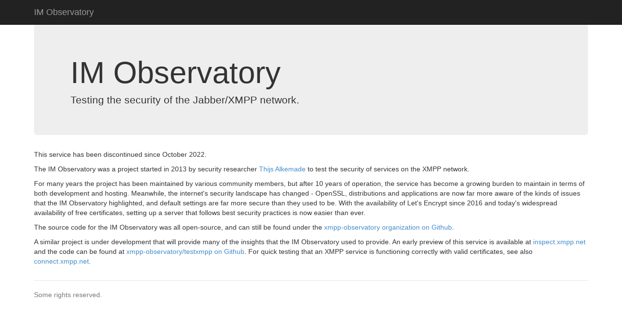

--- FILE ---
content_type: text/html
request_url: https://xmpp.net/result.php?domain=chat1.indiamart.com&type=client
body_size: 1329
content:
<!DOCTYPE html>
<html lang="en">
	<head>
		<meta charset="utf-8">
		<title>IM Observatory</title>
		<meta name="viewport" content="width=device-width, initial-scale=1.0">
		<!-- Bootstrap -->
		<link href="css/bootstrap.css" rel="stylesheet" media="screen">
		<link href="css/bootstrap-sortable.css" rel="stylesheet" media="screen">

		<meta name="viewport" content="width=device-width, initial-scale=1.0">
		<meta name="description" content="">
		<meta name="author" content="">

		<link rel="stylesheet" type="text/css" href="css/main.css">

		<link rel="shortcut icon" href="./ico/favicon.png">
	</head>
	<body>

	<div class="navbar navbar-inverse navbar-fixed-top">
		<div class="container">
			<div class="navbar-header">
				<button type="button" class="navbar-toggle" data-toggle="collapse" data-target=".navbar-collapse">
					<span class="icon-bar"></span>
					<span class="icon-bar"></span>
					<span class="icon-bar"></span>
				</button>
				<a class="navbar-brand" href="#">IM Observatory</a>
			</div>
			<div class="navbar-collapse collapse">
			</div>
		</div>
	</div>

	<div class="container">
		<div class="jumbotron">
		  <div class="container">
			<h1>IM Observatory</h1>
			<p>Testing the security of the Jabber/XMPP network.</p>
		  </div>
		</div>

		<div class="row">
		  <div class="container">
		        <p>This service has been discontinued since October 2022.</p>
		        <p>The IM Observatory was a project started in 2013 by security researcher <a href="https://twitter.com/xnyhps">Thijs Alkemade</a> to test the security of services on the XMPP network.</p>
		        <p>For many years the project has been maintained by various community members, but after 10 years of operation, the service has become a growing burden to maintain in terms of both development and hosting. Meanwhile, the internet's security landscape has changed - OpenSSL, distributions and applications are now far more aware of the kinds of issues that the IM Observatory highlighted, and default settings are far more secure than they used to be. With the availability of Let's Encrypt since 2016 and today's widespread availability of free certificates, setting up a server that follows best security practices is now easier than ever.</p>
		        <p>The source code for the IM Observatory was all open-source, and can still be found under the <a href="https://github.com/xmpp-observatory">xmpp-observatory organization on Github</a>.</p>
		        <p>A similar project is under development that will provide many of the insights that the IM Observatory used to provide. An early preview of this service is available at <a href="https://inspect.xmpp.net/">inspect.xmpp.net</a> and the code can be found at <a href="https://github.com/xmpp-observatory/testxmpp">xmpp-observatory/testxmpp on Github</a>. For quick testing that an XMPP service is functioning correctly with valid certificates, see also <a href="https://connect.xmpp.net/">connect.xmpp.net</a>.</p>
		  </div>
		</div> <!-- /.row -->

		<div class="footer">
			<p>Some rights reserved.</p>
		</div>
	</div> <!-- /container -->
	</body>

</html>


--- FILE ---
content_type: text/css
request_url: https://xmpp.net/css/main.css
body_size: 773
content:
body {
	padding-top: 50px;
}

td .label, dd .label {
	font-size: 90%;
}

h2[id], h3[id] {
	padding-top: 35px;
}

@media screen and (min-width: 992px) {
	.side-bar {
		position: fixed;
		top: 80px;
		width: 200px;
	}
}

.side-bar {
	border-radius: 5px 5px 5px 5px;
}

.side-bar .active {
	background-color: #f8f8f8;
}

.side-bar .nav .nav {
	display: none;
}

.side-bar .nav > .active > ul {
	display: block;
}

.side-bar .nav > .active > ul > li > a {
	padding-left: 30px;
	font-size: smaller;
}

.footer {
	border-top: 1px solid #E5E5E5;
	color: #777777;
	padding-top: 19px;
	margin-top: 19px;
}

.grade {
	font-size: 1000%;
	line-height: 100px;
}

.recent-results {
	width: 80%;
}

.chart {
	width: 500px;
	height: 300px;
}

.large-chart {
	width: 100%;
	height: 450px;
}